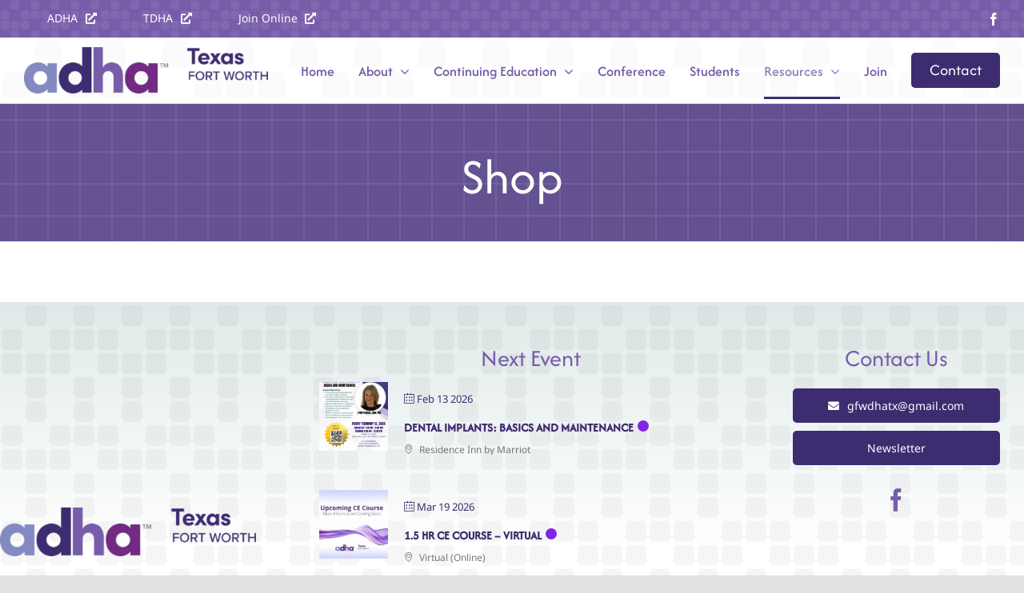

--- FILE ---
content_type: text/css
request_url: https://gfwdhs.org/wp-content/themes/gfwdha-theme/style.css?ver=04a50bd367619586438801ec4556ac1a
body_size: 273
content:
/*
Theme Name: Greater Fort Worth Dental Hygienists Association theme
Description: Child theme for Avada theme. IMPORTANT - The Avada theme must always be installed, but not  activated, for this theme to work. Please do not remove  or activate the Avada theme.
Author: ImpactGroupMarketing
Author URI: https://impactgroupmarketing.com
Template: Avada
Version: 1.0.0
Text Domain:  Avada
*/

--- FILE ---
content_type: text/plain
request_url: https://www.google-analytics.com/j/collect?v=1&_v=j102&a=142693119&t=pageview&_s=1&dl=https%3A%2F%2Fgfwdhs.org%2Fshop%2F%3Fproduct_order%3Ddesc%26product_orderby%3Ddate&ul=en-us%40posix&dt=Shop%20-%20Greater%20Fort%20Worth%20Dental%20Hygiene%20Association&sr=1280x720&vp=1280x720&_u=YEBAAEABAAAAACAAI~&jid=1590472780&gjid=1493296926&cid=258235768.1769906017&tid=UA-249915661-1&_gid=2016223126.1769906017&_r=1&_slc=1&gtm=45He61r1n81K4MWV4Pv897318844za200zd897318844&gcd=13l3l3l3l1l1&dma=0&tag_exp=103116026~103200004~104527906~104528500~104684208~104684211~115938465~115938468~116185181~116185182~116988316~117041588&z=98311908
body_size: -448
content:
2,cG-BL0QHW5LL4